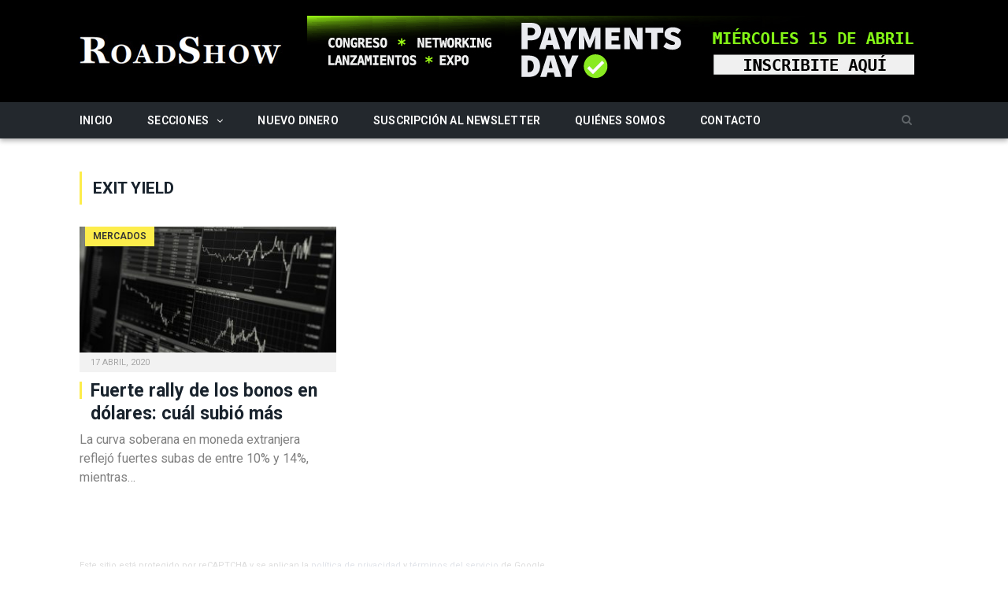

--- FILE ---
content_type: text/html; charset=utf-8
request_url: https://www.google.com/recaptcha/api2/anchor?ar=1&k=6Le_2JgUAAAAACYIH5bRrU4g9otaRyyy3UhYSdJS&co=aHR0cHM6Ly93d3cucm9hZHNob3cuY29tLmFyOjQ0Mw..&hl=en&v=PoyoqOPhxBO7pBk68S4YbpHZ&size=invisible&anchor-ms=20000&execute-ms=30000&cb=7kgxf8gy5j37
body_size: 48612
content:
<!DOCTYPE HTML><html dir="ltr" lang="en"><head><meta http-equiv="Content-Type" content="text/html; charset=UTF-8">
<meta http-equiv="X-UA-Compatible" content="IE=edge">
<title>reCAPTCHA</title>
<style type="text/css">
/* cyrillic-ext */
@font-face {
  font-family: 'Roboto';
  font-style: normal;
  font-weight: 400;
  font-stretch: 100%;
  src: url(//fonts.gstatic.com/s/roboto/v48/KFO7CnqEu92Fr1ME7kSn66aGLdTylUAMa3GUBHMdazTgWw.woff2) format('woff2');
  unicode-range: U+0460-052F, U+1C80-1C8A, U+20B4, U+2DE0-2DFF, U+A640-A69F, U+FE2E-FE2F;
}
/* cyrillic */
@font-face {
  font-family: 'Roboto';
  font-style: normal;
  font-weight: 400;
  font-stretch: 100%;
  src: url(//fonts.gstatic.com/s/roboto/v48/KFO7CnqEu92Fr1ME7kSn66aGLdTylUAMa3iUBHMdazTgWw.woff2) format('woff2');
  unicode-range: U+0301, U+0400-045F, U+0490-0491, U+04B0-04B1, U+2116;
}
/* greek-ext */
@font-face {
  font-family: 'Roboto';
  font-style: normal;
  font-weight: 400;
  font-stretch: 100%;
  src: url(//fonts.gstatic.com/s/roboto/v48/KFO7CnqEu92Fr1ME7kSn66aGLdTylUAMa3CUBHMdazTgWw.woff2) format('woff2');
  unicode-range: U+1F00-1FFF;
}
/* greek */
@font-face {
  font-family: 'Roboto';
  font-style: normal;
  font-weight: 400;
  font-stretch: 100%;
  src: url(//fonts.gstatic.com/s/roboto/v48/KFO7CnqEu92Fr1ME7kSn66aGLdTylUAMa3-UBHMdazTgWw.woff2) format('woff2');
  unicode-range: U+0370-0377, U+037A-037F, U+0384-038A, U+038C, U+038E-03A1, U+03A3-03FF;
}
/* math */
@font-face {
  font-family: 'Roboto';
  font-style: normal;
  font-weight: 400;
  font-stretch: 100%;
  src: url(//fonts.gstatic.com/s/roboto/v48/KFO7CnqEu92Fr1ME7kSn66aGLdTylUAMawCUBHMdazTgWw.woff2) format('woff2');
  unicode-range: U+0302-0303, U+0305, U+0307-0308, U+0310, U+0312, U+0315, U+031A, U+0326-0327, U+032C, U+032F-0330, U+0332-0333, U+0338, U+033A, U+0346, U+034D, U+0391-03A1, U+03A3-03A9, U+03B1-03C9, U+03D1, U+03D5-03D6, U+03F0-03F1, U+03F4-03F5, U+2016-2017, U+2034-2038, U+203C, U+2040, U+2043, U+2047, U+2050, U+2057, U+205F, U+2070-2071, U+2074-208E, U+2090-209C, U+20D0-20DC, U+20E1, U+20E5-20EF, U+2100-2112, U+2114-2115, U+2117-2121, U+2123-214F, U+2190, U+2192, U+2194-21AE, U+21B0-21E5, U+21F1-21F2, U+21F4-2211, U+2213-2214, U+2216-22FF, U+2308-230B, U+2310, U+2319, U+231C-2321, U+2336-237A, U+237C, U+2395, U+239B-23B7, U+23D0, U+23DC-23E1, U+2474-2475, U+25AF, U+25B3, U+25B7, U+25BD, U+25C1, U+25CA, U+25CC, U+25FB, U+266D-266F, U+27C0-27FF, U+2900-2AFF, U+2B0E-2B11, U+2B30-2B4C, U+2BFE, U+3030, U+FF5B, U+FF5D, U+1D400-1D7FF, U+1EE00-1EEFF;
}
/* symbols */
@font-face {
  font-family: 'Roboto';
  font-style: normal;
  font-weight: 400;
  font-stretch: 100%;
  src: url(//fonts.gstatic.com/s/roboto/v48/KFO7CnqEu92Fr1ME7kSn66aGLdTylUAMaxKUBHMdazTgWw.woff2) format('woff2');
  unicode-range: U+0001-000C, U+000E-001F, U+007F-009F, U+20DD-20E0, U+20E2-20E4, U+2150-218F, U+2190, U+2192, U+2194-2199, U+21AF, U+21E6-21F0, U+21F3, U+2218-2219, U+2299, U+22C4-22C6, U+2300-243F, U+2440-244A, U+2460-24FF, U+25A0-27BF, U+2800-28FF, U+2921-2922, U+2981, U+29BF, U+29EB, U+2B00-2BFF, U+4DC0-4DFF, U+FFF9-FFFB, U+10140-1018E, U+10190-1019C, U+101A0, U+101D0-101FD, U+102E0-102FB, U+10E60-10E7E, U+1D2C0-1D2D3, U+1D2E0-1D37F, U+1F000-1F0FF, U+1F100-1F1AD, U+1F1E6-1F1FF, U+1F30D-1F30F, U+1F315, U+1F31C, U+1F31E, U+1F320-1F32C, U+1F336, U+1F378, U+1F37D, U+1F382, U+1F393-1F39F, U+1F3A7-1F3A8, U+1F3AC-1F3AF, U+1F3C2, U+1F3C4-1F3C6, U+1F3CA-1F3CE, U+1F3D4-1F3E0, U+1F3ED, U+1F3F1-1F3F3, U+1F3F5-1F3F7, U+1F408, U+1F415, U+1F41F, U+1F426, U+1F43F, U+1F441-1F442, U+1F444, U+1F446-1F449, U+1F44C-1F44E, U+1F453, U+1F46A, U+1F47D, U+1F4A3, U+1F4B0, U+1F4B3, U+1F4B9, U+1F4BB, U+1F4BF, U+1F4C8-1F4CB, U+1F4D6, U+1F4DA, U+1F4DF, U+1F4E3-1F4E6, U+1F4EA-1F4ED, U+1F4F7, U+1F4F9-1F4FB, U+1F4FD-1F4FE, U+1F503, U+1F507-1F50B, U+1F50D, U+1F512-1F513, U+1F53E-1F54A, U+1F54F-1F5FA, U+1F610, U+1F650-1F67F, U+1F687, U+1F68D, U+1F691, U+1F694, U+1F698, U+1F6AD, U+1F6B2, U+1F6B9-1F6BA, U+1F6BC, U+1F6C6-1F6CF, U+1F6D3-1F6D7, U+1F6E0-1F6EA, U+1F6F0-1F6F3, U+1F6F7-1F6FC, U+1F700-1F7FF, U+1F800-1F80B, U+1F810-1F847, U+1F850-1F859, U+1F860-1F887, U+1F890-1F8AD, U+1F8B0-1F8BB, U+1F8C0-1F8C1, U+1F900-1F90B, U+1F93B, U+1F946, U+1F984, U+1F996, U+1F9E9, U+1FA00-1FA6F, U+1FA70-1FA7C, U+1FA80-1FA89, U+1FA8F-1FAC6, U+1FACE-1FADC, U+1FADF-1FAE9, U+1FAF0-1FAF8, U+1FB00-1FBFF;
}
/* vietnamese */
@font-face {
  font-family: 'Roboto';
  font-style: normal;
  font-weight: 400;
  font-stretch: 100%;
  src: url(//fonts.gstatic.com/s/roboto/v48/KFO7CnqEu92Fr1ME7kSn66aGLdTylUAMa3OUBHMdazTgWw.woff2) format('woff2');
  unicode-range: U+0102-0103, U+0110-0111, U+0128-0129, U+0168-0169, U+01A0-01A1, U+01AF-01B0, U+0300-0301, U+0303-0304, U+0308-0309, U+0323, U+0329, U+1EA0-1EF9, U+20AB;
}
/* latin-ext */
@font-face {
  font-family: 'Roboto';
  font-style: normal;
  font-weight: 400;
  font-stretch: 100%;
  src: url(//fonts.gstatic.com/s/roboto/v48/KFO7CnqEu92Fr1ME7kSn66aGLdTylUAMa3KUBHMdazTgWw.woff2) format('woff2');
  unicode-range: U+0100-02BA, U+02BD-02C5, U+02C7-02CC, U+02CE-02D7, U+02DD-02FF, U+0304, U+0308, U+0329, U+1D00-1DBF, U+1E00-1E9F, U+1EF2-1EFF, U+2020, U+20A0-20AB, U+20AD-20C0, U+2113, U+2C60-2C7F, U+A720-A7FF;
}
/* latin */
@font-face {
  font-family: 'Roboto';
  font-style: normal;
  font-weight: 400;
  font-stretch: 100%;
  src: url(//fonts.gstatic.com/s/roboto/v48/KFO7CnqEu92Fr1ME7kSn66aGLdTylUAMa3yUBHMdazQ.woff2) format('woff2');
  unicode-range: U+0000-00FF, U+0131, U+0152-0153, U+02BB-02BC, U+02C6, U+02DA, U+02DC, U+0304, U+0308, U+0329, U+2000-206F, U+20AC, U+2122, U+2191, U+2193, U+2212, U+2215, U+FEFF, U+FFFD;
}
/* cyrillic-ext */
@font-face {
  font-family: 'Roboto';
  font-style: normal;
  font-weight: 500;
  font-stretch: 100%;
  src: url(//fonts.gstatic.com/s/roboto/v48/KFO7CnqEu92Fr1ME7kSn66aGLdTylUAMa3GUBHMdazTgWw.woff2) format('woff2');
  unicode-range: U+0460-052F, U+1C80-1C8A, U+20B4, U+2DE0-2DFF, U+A640-A69F, U+FE2E-FE2F;
}
/* cyrillic */
@font-face {
  font-family: 'Roboto';
  font-style: normal;
  font-weight: 500;
  font-stretch: 100%;
  src: url(//fonts.gstatic.com/s/roboto/v48/KFO7CnqEu92Fr1ME7kSn66aGLdTylUAMa3iUBHMdazTgWw.woff2) format('woff2');
  unicode-range: U+0301, U+0400-045F, U+0490-0491, U+04B0-04B1, U+2116;
}
/* greek-ext */
@font-face {
  font-family: 'Roboto';
  font-style: normal;
  font-weight: 500;
  font-stretch: 100%;
  src: url(//fonts.gstatic.com/s/roboto/v48/KFO7CnqEu92Fr1ME7kSn66aGLdTylUAMa3CUBHMdazTgWw.woff2) format('woff2');
  unicode-range: U+1F00-1FFF;
}
/* greek */
@font-face {
  font-family: 'Roboto';
  font-style: normal;
  font-weight: 500;
  font-stretch: 100%;
  src: url(//fonts.gstatic.com/s/roboto/v48/KFO7CnqEu92Fr1ME7kSn66aGLdTylUAMa3-UBHMdazTgWw.woff2) format('woff2');
  unicode-range: U+0370-0377, U+037A-037F, U+0384-038A, U+038C, U+038E-03A1, U+03A3-03FF;
}
/* math */
@font-face {
  font-family: 'Roboto';
  font-style: normal;
  font-weight: 500;
  font-stretch: 100%;
  src: url(//fonts.gstatic.com/s/roboto/v48/KFO7CnqEu92Fr1ME7kSn66aGLdTylUAMawCUBHMdazTgWw.woff2) format('woff2');
  unicode-range: U+0302-0303, U+0305, U+0307-0308, U+0310, U+0312, U+0315, U+031A, U+0326-0327, U+032C, U+032F-0330, U+0332-0333, U+0338, U+033A, U+0346, U+034D, U+0391-03A1, U+03A3-03A9, U+03B1-03C9, U+03D1, U+03D5-03D6, U+03F0-03F1, U+03F4-03F5, U+2016-2017, U+2034-2038, U+203C, U+2040, U+2043, U+2047, U+2050, U+2057, U+205F, U+2070-2071, U+2074-208E, U+2090-209C, U+20D0-20DC, U+20E1, U+20E5-20EF, U+2100-2112, U+2114-2115, U+2117-2121, U+2123-214F, U+2190, U+2192, U+2194-21AE, U+21B0-21E5, U+21F1-21F2, U+21F4-2211, U+2213-2214, U+2216-22FF, U+2308-230B, U+2310, U+2319, U+231C-2321, U+2336-237A, U+237C, U+2395, U+239B-23B7, U+23D0, U+23DC-23E1, U+2474-2475, U+25AF, U+25B3, U+25B7, U+25BD, U+25C1, U+25CA, U+25CC, U+25FB, U+266D-266F, U+27C0-27FF, U+2900-2AFF, U+2B0E-2B11, U+2B30-2B4C, U+2BFE, U+3030, U+FF5B, U+FF5D, U+1D400-1D7FF, U+1EE00-1EEFF;
}
/* symbols */
@font-face {
  font-family: 'Roboto';
  font-style: normal;
  font-weight: 500;
  font-stretch: 100%;
  src: url(//fonts.gstatic.com/s/roboto/v48/KFO7CnqEu92Fr1ME7kSn66aGLdTylUAMaxKUBHMdazTgWw.woff2) format('woff2');
  unicode-range: U+0001-000C, U+000E-001F, U+007F-009F, U+20DD-20E0, U+20E2-20E4, U+2150-218F, U+2190, U+2192, U+2194-2199, U+21AF, U+21E6-21F0, U+21F3, U+2218-2219, U+2299, U+22C4-22C6, U+2300-243F, U+2440-244A, U+2460-24FF, U+25A0-27BF, U+2800-28FF, U+2921-2922, U+2981, U+29BF, U+29EB, U+2B00-2BFF, U+4DC0-4DFF, U+FFF9-FFFB, U+10140-1018E, U+10190-1019C, U+101A0, U+101D0-101FD, U+102E0-102FB, U+10E60-10E7E, U+1D2C0-1D2D3, U+1D2E0-1D37F, U+1F000-1F0FF, U+1F100-1F1AD, U+1F1E6-1F1FF, U+1F30D-1F30F, U+1F315, U+1F31C, U+1F31E, U+1F320-1F32C, U+1F336, U+1F378, U+1F37D, U+1F382, U+1F393-1F39F, U+1F3A7-1F3A8, U+1F3AC-1F3AF, U+1F3C2, U+1F3C4-1F3C6, U+1F3CA-1F3CE, U+1F3D4-1F3E0, U+1F3ED, U+1F3F1-1F3F3, U+1F3F5-1F3F7, U+1F408, U+1F415, U+1F41F, U+1F426, U+1F43F, U+1F441-1F442, U+1F444, U+1F446-1F449, U+1F44C-1F44E, U+1F453, U+1F46A, U+1F47D, U+1F4A3, U+1F4B0, U+1F4B3, U+1F4B9, U+1F4BB, U+1F4BF, U+1F4C8-1F4CB, U+1F4D6, U+1F4DA, U+1F4DF, U+1F4E3-1F4E6, U+1F4EA-1F4ED, U+1F4F7, U+1F4F9-1F4FB, U+1F4FD-1F4FE, U+1F503, U+1F507-1F50B, U+1F50D, U+1F512-1F513, U+1F53E-1F54A, U+1F54F-1F5FA, U+1F610, U+1F650-1F67F, U+1F687, U+1F68D, U+1F691, U+1F694, U+1F698, U+1F6AD, U+1F6B2, U+1F6B9-1F6BA, U+1F6BC, U+1F6C6-1F6CF, U+1F6D3-1F6D7, U+1F6E0-1F6EA, U+1F6F0-1F6F3, U+1F6F7-1F6FC, U+1F700-1F7FF, U+1F800-1F80B, U+1F810-1F847, U+1F850-1F859, U+1F860-1F887, U+1F890-1F8AD, U+1F8B0-1F8BB, U+1F8C0-1F8C1, U+1F900-1F90B, U+1F93B, U+1F946, U+1F984, U+1F996, U+1F9E9, U+1FA00-1FA6F, U+1FA70-1FA7C, U+1FA80-1FA89, U+1FA8F-1FAC6, U+1FACE-1FADC, U+1FADF-1FAE9, U+1FAF0-1FAF8, U+1FB00-1FBFF;
}
/* vietnamese */
@font-face {
  font-family: 'Roboto';
  font-style: normal;
  font-weight: 500;
  font-stretch: 100%;
  src: url(//fonts.gstatic.com/s/roboto/v48/KFO7CnqEu92Fr1ME7kSn66aGLdTylUAMa3OUBHMdazTgWw.woff2) format('woff2');
  unicode-range: U+0102-0103, U+0110-0111, U+0128-0129, U+0168-0169, U+01A0-01A1, U+01AF-01B0, U+0300-0301, U+0303-0304, U+0308-0309, U+0323, U+0329, U+1EA0-1EF9, U+20AB;
}
/* latin-ext */
@font-face {
  font-family: 'Roboto';
  font-style: normal;
  font-weight: 500;
  font-stretch: 100%;
  src: url(//fonts.gstatic.com/s/roboto/v48/KFO7CnqEu92Fr1ME7kSn66aGLdTylUAMa3KUBHMdazTgWw.woff2) format('woff2');
  unicode-range: U+0100-02BA, U+02BD-02C5, U+02C7-02CC, U+02CE-02D7, U+02DD-02FF, U+0304, U+0308, U+0329, U+1D00-1DBF, U+1E00-1E9F, U+1EF2-1EFF, U+2020, U+20A0-20AB, U+20AD-20C0, U+2113, U+2C60-2C7F, U+A720-A7FF;
}
/* latin */
@font-face {
  font-family: 'Roboto';
  font-style: normal;
  font-weight: 500;
  font-stretch: 100%;
  src: url(//fonts.gstatic.com/s/roboto/v48/KFO7CnqEu92Fr1ME7kSn66aGLdTylUAMa3yUBHMdazQ.woff2) format('woff2');
  unicode-range: U+0000-00FF, U+0131, U+0152-0153, U+02BB-02BC, U+02C6, U+02DA, U+02DC, U+0304, U+0308, U+0329, U+2000-206F, U+20AC, U+2122, U+2191, U+2193, U+2212, U+2215, U+FEFF, U+FFFD;
}
/* cyrillic-ext */
@font-face {
  font-family: 'Roboto';
  font-style: normal;
  font-weight: 900;
  font-stretch: 100%;
  src: url(//fonts.gstatic.com/s/roboto/v48/KFO7CnqEu92Fr1ME7kSn66aGLdTylUAMa3GUBHMdazTgWw.woff2) format('woff2');
  unicode-range: U+0460-052F, U+1C80-1C8A, U+20B4, U+2DE0-2DFF, U+A640-A69F, U+FE2E-FE2F;
}
/* cyrillic */
@font-face {
  font-family: 'Roboto';
  font-style: normal;
  font-weight: 900;
  font-stretch: 100%;
  src: url(//fonts.gstatic.com/s/roboto/v48/KFO7CnqEu92Fr1ME7kSn66aGLdTylUAMa3iUBHMdazTgWw.woff2) format('woff2');
  unicode-range: U+0301, U+0400-045F, U+0490-0491, U+04B0-04B1, U+2116;
}
/* greek-ext */
@font-face {
  font-family: 'Roboto';
  font-style: normal;
  font-weight: 900;
  font-stretch: 100%;
  src: url(//fonts.gstatic.com/s/roboto/v48/KFO7CnqEu92Fr1ME7kSn66aGLdTylUAMa3CUBHMdazTgWw.woff2) format('woff2');
  unicode-range: U+1F00-1FFF;
}
/* greek */
@font-face {
  font-family: 'Roboto';
  font-style: normal;
  font-weight: 900;
  font-stretch: 100%;
  src: url(//fonts.gstatic.com/s/roboto/v48/KFO7CnqEu92Fr1ME7kSn66aGLdTylUAMa3-UBHMdazTgWw.woff2) format('woff2');
  unicode-range: U+0370-0377, U+037A-037F, U+0384-038A, U+038C, U+038E-03A1, U+03A3-03FF;
}
/* math */
@font-face {
  font-family: 'Roboto';
  font-style: normal;
  font-weight: 900;
  font-stretch: 100%;
  src: url(//fonts.gstatic.com/s/roboto/v48/KFO7CnqEu92Fr1ME7kSn66aGLdTylUAMawCUBHMdazTgWw.woff2) format('woff2');
  unicode-range: U+0302-0303, U+0305, U+0307-0308, U+0310, U+0312, U+0315, U+031A, U+0326-0327, U+032C, U+032F-0330, U+0332-0333, U+0338, U+033A, U+0346, U+034D, U+0391-03A1, U+03A3-03A9, U+03B1-03C9, U+03D1, U+03D5-03D6, U+03F0-03F1, U+03F4-03F5, U+2016-2017, U+2034-2038, U+203C, U+2040, U+2043, U+2047, U+2050, U+2057, U+205F, U+2070-2071, U+2074-208E, U+2090-209C, U+20D0-20DC, U+20E1, U+20E5-20EF, U+2100-2112, U+2114-2115, U+2117-2121, U+2123-214F, U+2190, U+2192, U+2194-21AE, U+21B0-21E5, U+21F1-21F2, U+21F4-2211, U+2213-2214, U+2216-22FF, U+2308-230B, U+2310, U+2319, U+231C-2321, U+2336-237A, U+237C, U+2395, U+239B-23B7, U+23D0, U+23DC-23E1, U+2474-2475, U+25AF, U+25B3, U+25B7, U+25BD, U+25C1, U+25CA, U+25CC, U+25FB, U+266D-266F, U+27C0-27FF, U+2900-2AFF, U+2B0E-2B11, U+2B30-2B4C, U+2BFE, U+3030, U+FF5B, U+FF5D, U+1D400-1D7FF, U+1EE00-1EEFF;
}
/* symbols */
@font-face {
  font-family: 'Roboto';
  font-style: normal;
  font-weight: 900;
  font-stretch: 100%;
  src: url(//fonts.gstatic.com/s/roboto/v48/KFO7CnqEu92Fr1ME7kSn66aGLdTylUAMaxKUBHMdazTgWw.woff2) format('woff2');
  unicode-range: U+0001-000C, U+000E-001F, U+007F-009F, U+20DD-20E0, U+20E2-20E4, U+2150-218F, U+2190, U+2192, U+2194-2199, U+21AF, U+21E6-21F0, U+21F3, U+2218-2219, U+2299, U+22C4-22C6, U+2300-243F, U+2440-244A, U+2460-24FF, U+25A0-27BF, U+2800-28FF, U+2921-2922, U+2981, U+29BF, U+29EB, U+2B00-2BFF, U+4DC0-4DFF, U+FFF9-FFFB, U+10140-1018E, U+10190-1019C, U+101A0, U+101D0-101FD, U+102E0-102FB, U+10E60-10E7E, U+1D2C0-1D2D3, U+1D2E0-1D37F, U+1F000-1F0FF, U+1F100-1F1AD, U+1F1E6-1F1FF, U+1F30D-1F30F, U+1F315, U+1F31C, U+1F31E, U+1F320-1F32C, U+1F336, U+1F378, U+1F37D, U+1F382, U+1F393-1F39F, U+1F3A7-1F3A8, U+1F3AC-1F3AF, U+1F3C2, U+1F3C4-1F3C6, U+1F3CA-1F3CE, U+1F3D4-1F3E0, U+1F3ED, U+1F3F1-1F3F3, U+1F3F5-1F3F7, U+1F408, U+1F415, U+1F41F, U+1F426, U+1F43F, U+1F441-1F442, U+1F444, U+1F446-1F449, U+1F44C-1F44E, U+1F453, U+1F46A, U+1F47D, U+1F4A3, U+1F4B0, U+1F4B3, U+1F4B9, U+1F4BB, U+1F4BF, U+1F4C8-1F4CB, U+1F4D6, U+1F4DA, U+1F4DF, U+1F4E3-1F4E6, U+1F4EA-1F4ED, U+1F4F7, U+1F4F9-1F4FB, U+1F4FD-1F4FE, U+1F503, U+1F507-1F50B, U+1F50D, U+1F512-1F513, U+1F53E-1F54A, U+1F54F-1F5FA, U+1F610, U+1F650-1F67F, U+1F687, U+1F68D, U+1F691, U+1F694, U+1F698, U+1F6AD, U+1F6B2, U+1F6B9-1F6BA, U+1F6BC, U+1F6C6-1F6CF, U+1F6D3-1F6D7, U+1F6E0-1F6EA, U+1F6F0-1F6F3, U+1F6F7-1F6FC, U+1F700-1F7FF, U+1F800-1F80B, U+1F810-1F847, U+1F850-1F859, U+1F860-1F887, U+1F890-1F8AD, U+1F8B0-1F8BB, U+1F8C0-1F8C1, U+1F900-1F90B, U+1F93B, U+1F946, U+1F984, U+1F996, U+1F9E9, U+1FA00-1FA6F, U+1FA70-1FA7C, U+1FA80-1FA89, U+1FA8F-1FAC6, U+1FACE-1FADC, U+1FADF-1FAE9, U+1FAF0-1FAF8, U+1FB00-1FBFF;
}
/* vietnamese */
@font-face {
  font-family: 'Roboto';
  font-style: normal;
  font-weight: 900;
  font-stretch: 100%;
  src: url(//fonts.gstatic.com/s/roboto/v48/KFO7CnqEu92Fr1ME7kSn66aGLdTylUAMa3OUBHMdazTgWw.woff2) format('woff2');
  unicode-range: U+0102-0103, U+0110-0111, U+0128-0129, U+0168-0169, U+01A0-01A1, U+01AF-01B0, U+0300-0301, U+0303-0304, U+0308-0309, U+0323, U+0329, U+1EA0-1EF9, U+20AB;
}
/* latin-ext */
@font-face {
  font-family: 'Roboto';
  font-style: normal;
  font-weight: 900;
  font-stretch: 100%;
  src: url(//fonts.gstatic.com/s/roboto/v48/KFO7CnqEu92Fr1ME7kSn66aGLdTylUAMa3KUBHMdazTgWw.woff2) format('woff2');
  unicode-range: U+0100-02BA, U+02BD-02C5, U+02C7-02CC, U+02CE-02D7, U+02DD-02FF, U+0304, U+0308, U+0329, U+1D00-1DBF, U+1E00-1E9F, U+1EF2-1EFF, U+2020, U+20A0-20AB, U+20AD-20C0, U+2113, U+2C60-2C7F, U+A720-A7FF;
}
/* latin */
@font-face {
  font-family: 'Roboto';
  font-style: normal;
  font-weight: 900;
  font-stretch: 100%;
  src: url(//fonts.gstatic.com/s/roboto/v48/KFO7CnqEu92Fr1ME7kSn66aGLdTylUAMa3yUBHMdazQ.woff2) format('woff2');
  unicode-range: U+0000-00FF, U+0131, U+0152-0153, U+02BB-02BC, U+02C6, U+02DA, U+02DC, U+0304, U+0308, U+0329, U+2000-206F, U+20AC, U+2122, U+2191, U+2193, U+2212, U+2215, U+FEFF, U+FFFD;
}

</style>
<link rel="stylesheet" type="text/css" href="https://www.gstatic.com/recaptcha/releases/PoyoqOPhxBO7pBk68S4YbpHZ/styles__ltr.css">
<script nonce="Kl144Y0GpUWyMeaRnhuNGA" type="text/javascript">window['__recaptcha_api'] = 'https://www.google.com/recaptcha/api2/';</script>
<script type="text/javascript" src="https://www.gstatic.com/recaptcha/releases/PoyoqOPhxBO7pBk68S4YbpHZ/recaptcha__en.js" nonce="Kl144Y0GpUWyMeaRnhuNGA">
      
    </script></head>
<body><div id="rc-anchor-alert" class="rc-anchor-alert"></div>
<input type="hidden" id="recaptcha-token" value="[base64]">
<script type="text/javascript" nonce="Kl144Y0GpUWyMeaRnhuNGA">
      recaptcha.anchor.Main.init("[\x22ainput\x22,[\x22bgdata\x22,\x22\x22,\[base64]/[base64]/[base64]/KE4oMTI0LHYsdi5HKSxMWihsLHYpKTpOKDEyNCx2LGwpLFYpLHYpLFQpKSxGKDE3MSx2KX0scjc9ZnVuY3Rpb24obCl7cmV0dXJuIGx9LEM9ZnVuY3Rpb24obCxWLHYpe04odixsLFYpLFZbYWtdPTI3OTZ9LG49ZnVuY3Rpb24obCxWKXtWLlg9KChWLlg/[base64]/[base64]/[base64]/[base64]/[base64]/[base64]/[base64]/[base64]/[base64]/[base64]/[base64]\\u003d\x22,\[base64]\\u003d\x22,\x22woXDm8Kjw6wLN2ldakPCkMKCw6cmZ8O2FHnDtsKrU3jCscO5w7BMVsKJLcKsY8KOAMKrwrRPwqnCgB4LwoBRw6vDkTN+wrzCvlcnwrrDokVqFsOfwpRAw6HDnlvCpl8fwonCo8O/w77CosK4w6RUKklmUmDCrAhZcsKrfXLDvMKnfydQZcObwqkjDzkwUcOYw57DvyDDvMO1RsOsXMOBMcKYw4xuaS8kSyoKXh5nwprDh1sjNBlMw6xNw4YFw47Dni1DQAleN2vCp8KBw5xWWAIAPMOswoTDvjLDl8OuFGLDgD1GHQZrwrzCrjUMwpU3V0nCuMO3wr/Chg7Cjg3DnTENw4rDmMKHw5QMw4p6bULCmcK7w73DrMO+WcOIIMOxwp5Bw7I2bQrDgMKXwo3ChhQEYXjCu8OMTcKkw7BVwr/CqUJ9DMOaAsKdfEPCsHYcHEXDtE3Dr8OFwosDZMK4WsK9w49ECcKcL8Ouw6HCrXfCqsOZw7QlaMORVTk6DsO1w6nCgsOxw4rCk25sw7prwp/CgXgOCSJhw4fCoDLDhl8cUCQKES1jw7bDsAhjAS9uaMKow6sIw7zChcOlU8O+wrF7KsKtHsKEWEd+w4/[base64]/[base64]/R8KjwoTCr8KfwqrCnsOTdULCmMO/QSrDiBdkSVAzwrdrwoIQw7jChcKEw7HCnMKqwo1FXwTDhXE/wr7Cg8KVTxVQwpZFw7dVw5PClcKLw4XDrMO2SWhhwoodwo5uQgrCgcKPw6YxwpZgwqg4MBvDscKrGB8QPgfCnsKhPsONwoLDoMKCeMKTw40nMMKnw71NwobCh8KOekhtwocJw7xWwrEkw5XDqMKCD8Kzw5RUSyXCklYvw5Y9SBshwp0Ow4bDosOjwp7DnMOAw5Q/wqhrJEHDisKnwqHDjU/[base64]/Cv3NWwpE2w6hmKMKbeREdScOraXrDgAQmwpUjwo/Cu8OEf8K/ZcOiwrUrwqzCtsKwYMKpYcO0bcK9EmY+wpnCh8KodgXDu2PDk8KEVXACcSg4Ag/[base64]/YhPDk8KTPi7DlMOYXMO4w5TCjxTDvMKlUDoDP8OKahc1ccOqHDvDsAEvDsKXw7jCncKOH1LDgU7DuMO0wqDCjcKFbsKEw7DCiDnCnsKew6VLwr8kPx/DqAk3woVrwpsRKGhgwprCusKPL8Oof3jDulUDwqvDo8Olw5zDin5qw4LDv8K4dMKLXBp5ajHDnFUnS8KVwo7DrmMjMGteVS/ChGLDjjI3wqgCDVPClCjDhUd/AsOOw5TCs0jDkMOvb3pkw6VPQE1vw47DrsONwr4IwowBw5Bhwq7DnwQ7TnzCtEwvacKbMcKtwp/DixnCpRjCjggEAcKJwo15LD3CvMOnwrDCrADCrMO9w7/[base64]/DjHbCp8ODw4fDjMKIwqRrXmoTwpXCpwfCj8KjcV5UwonCtMK7wqwfHFcOw7vCnF7DncKewokpX8K1R8OewojDrnTDq8ODwqx2wqwVDMObw60UF8K3w5jCgMK6wpfDqBrDm8KYwp9Nwq1VwqNeesODwo93wpnClDpaLkDDssO8w549eRk/w6LDvDjDgsK6wp0Iw67DtBPDtCN6R2HDgVnDokg3LmbDsA/Cl8ObwqjCp8KPw78sacO5RcODw6jDkTrCswTCgw3DrDLDiFLDrMO7w51Zwqxiwrd4Sh7DkcOxwoXCvMK3w4bDpH3Dm8KbwqNMJnU3wpgmw6ckSRvCisOHw4Qow6VaNw3Dp8KLTsKnZH5/wqtLG2bCssKgw5jDgMOvRnvCnzzCusOcJcKfLMKBw6fDncKKRxgRwprCgMOPU8KtBCvCvF/[base64]/[base64]/wr3CssKrfHrDq39nbQ/CjU7CkDJlXwImwpMswrjDisOpw68JfsKWa0FYGsKRDcK/VcKgw5h5wplLZ8O8Dlp3wqrClMOHwq/DrzVaa3jCmwMnJ8KGd0nCmnPDt0bCisKZV8Osw5/Ci8O5Z8OBTBnDlcOywrEmw50KRMKmwpzCojjDqsKCQA0Owr5bw6LCuSTDnB7CoT8fwrVmAzHCmsK+worDpsKOEsOXwprCnnnDkCwoPibCsAp3WGJNwrfCp8O2EsKiw6g6w7/[base64]/DpsOjw6h8w4/Dm8OCw4nDj8OzUi7DtcKcBMOcd8KtLXPChyPDn8OEw7/Co8Oxw6NMworDp8KZw4XDpMO4elpqDMKdwq1hw6fCpFBeVmnCrk0kbMOOw4vDq8Kcw7hpXcOaFsOWasKUw4jCmR1AA8O3w6fDn33DlcOtQAYgw77Dthh+QMOnXkPDrMKlw6cjw5FAwrnDi0J9wqrDhMK0w5/Dnm0xwrPDsMO3Fn9Bwq3CpMOQcsKCwo4TX2V8w5xxwpXDvU4sw5PCqiwGehLCsQPCtDzDjcKpFsOtwr8cKTvClz/CqwTCmj3DqkQewohrwqQPw7XCniDCkBvCpMO9R17ClHTDj8KaCsKuHQ94O2HDuXccw4/CnMKZw6TDgMOGwpfCtjLCoGHClkDCkTjDlcKXUcKdwpozwo1pb2dJwoXCoFppwroCBVJiw6NjK8OVEU7Ch39Twr8EOMK8JcKOwoMEw4fDh8Oae8O4AcOFHHUaw7DDk8KNa3BqcMOPwqcVwo/DgS7CtmbDs8Kqw5MYcj1QVCsQw5Vew6YowrVQw6Bzbjw2GDHCngIGwod/wqdNw7jDkcOzw6rDoybCh8KHDzDDqBXDhMKNwqhNwqU2YRDCqMK1RwJWaWhuAjLDq0tyw4/DocOkOcO8fcK7WCgDw64JwqvDrcO+wplWEsOPwr8YVcO+w44Xw6cleQFkw7vCpsOXwpjCmcKOfsOVw5czwoXDjsOowqsww5lHw7XDs0ADNEfDr8KUR8KHw5pDTsOKX8K1fTjDssOqKm8vwq/[base64]/CkQXCnXdEK1bChD0tGFEBY8OXw6PChSzCiMKbZDpbw7lvwqDDpFAIMsKQIzvDui1Fw7rCsE06TsOJw5/[base64]/[base64]/QCU8wr0Lwrtawq7DoQFuZcKRVHY3e3PCm8KNwq3DtkkTwpoGBRspXzI8w4N4Pm8gw7JUw70IWwxZwp3DsMKJw5jCocKpwqtFGMOowqXCsMK/[base64]/w6IxYsKVCMOiw7F/w53CgXHCp8Ktw6DCgEHCs1x3NSvDksKTw5Euw4/DuV/[base64]/DjcK2T0LCjcKaUcKfHRXDvivCusO7w6TCo8K/[base64]/DkMOBfMKPDnDDi8K3dcOQQcO5w73DhsKXaRs5ccKqw6/Cn0LDiGUqwpRoacKBwo3CssOoOAwDf8Odw43DmEg/XsKFw4/CoVDDlsOlw49CfHdrwpPDiW3CkMOSw7QCwpLDvMKswo/Dr0VcZ0nCncKUMMKDwpnCrsK6wqI2w4nCi8KvMHLDlcKNUzbCosK+dgLChAXCjsO4finCvyPDsMKRw41iDMOmQcKcDcKnAxTCo8OiScO8EcKxScKmwrXDtsKtQCZiw4TCicOhMEnCtcOkBcKPC8OOwpthwq5Kd8K0w63DpcKwR8OqOw/Cs1zDvMODwrcPwp1+w5N2w43ClHzDrXXCrxLChB7DiMObfsOtwofCh8K1wrrDksOOw5jDq2Acd8O4Z3nDnDoXw6HDr2hLw58/[base64]/CrsOKPsOpQMK5wqTDlMOwwqfDi8OrCyoMw6ZlwpA/EsONI8OMUcOGw4poMcKzJ2/CjVfDpsKOwpomcnbCrBDDu8K4U8KZTMOqHsK7w4cGBMOwSixqHjLDk2rDhsOcw6JfCBzDrjlpSgZ7V1U1OMOlwpzCncOcfMOIe0IKO2fDtMKwY8OLU8OfwqI5AcKvwqFzX8O9wpEuNlgqOlhZbCYdFcO0I2bCoUfCpAsJw6QFwp/CkMOqBU0ow4N1ZcKowobCnsKWw6nCisKFw7bDi8KrG8O9wr0Twp7CqEvCmcKabcOLR8OAXhrDkXZOw6QKWcO/wqHDuGd2wok5QMK2KBjDmcKywp1FwpXCpTMPw7jCvgBmw77DgGEDwo8DwrpoYlXDkcO7JMOWwpMMwr3Ck8O/w6PDnXDCnsKFM8KBwrPDk8KcVcKlwpjCrW3Cm8ORAADDs00lesO7wqvDvcKgI01Gw6tAwrUOHWAtZMOuwpvDrMKtwpnCnmzCjcO3w7pNNjbChcKrRsK/wp/CqAhOwrnChcOSwp0xQMOHwotWaMOFNXrCocOcZ1nDmmDCu3HDiRjDtMKcw5MFwpfCtHd+SmFYw5bDohHCliprZmE4M8KRWcK4bSnDmMO7YTQldS/Cj0nDnsKuw7QLwp/Dq8Kiwp0pw5Abw4XClwrDnsKSbWnDnXrCqDkAw43Do8KQw6M8SMKZw5PDg30nw7nCtMKiwp8NwpnCiDpqPsOvXCXDscKtA8OOw5QUw68fJyjDjcKqJgHCrV0Mwow0V8O1woXDiyTDicKDwpFMw5vDnxc3w5sBw5vDug3DqkLDosKzw4/Doy/DtsKHwrbCrsOJwpxEwrLDswlsDFRywpgRScKBTsKlPsOnw6J4XAHCg2DDlDvDu8KINmvDtcK/wrrChzoEw4XCn8OoBRHCkXlJWMKrZgfDh3U0HUh7IcOvPW86Xg/Dq1HDsA3DncKew77DqsO8RMKdBCrDh8Owf256NMKhw7pPFiPDm3JvDMKcw53DlcO5Q8O6w53CqlrDmsK3w5USwpXCujPDq8OPw6J6wpk3wo/Di8KfFcKtw7BdwqrCj1jDkDc7w6/[base64]/DgMKAbSohayfDgcObBj1TYcOFw5RxHMO8w5jChjzDv2tQwqZnLWs9w60ZSFXDl1TCgijDrsO3w6LCuRcXPgPDsEc0w4zDgMKfYmJ3CU/DpAxTdcKqwqfCuErCrBrCiMO9wrPDoDLClU3Cg8KywoHDoMKXSMOzwr4oJGoZVnTChkbDpjZ6w4PCoMOuAwd8MMOIwo7CkG/CmQJPwrTDjkNzLcKdLnHCrRHCkMKQAcOYJXPDrcK/dMK7GcKIw4PDpAwcKyHDqUgZwqF9wofDgsOObsKnCMKOE8Oewq/DjsOhwoclw54tw67CuXbCnwZKYWN4wpkiw6PDi04kakoYbg1cwqwNW3J5JsO5wqPDnijCnB9WJ8Oyw79Sw6Emwp/[base64]/w7HDkMKeA8O1w77DtsKZRcKOwrZyw513cBUobsORAsKpwqoowocAwrU9anNoez/[base64]/[base64]/OH5twp3DlTjClhxKcgczw4zCgBpfw5bCuUxqw7XDtRzDscKDAcK/Wn8Jwr7CpsK4wrvCisOFw6jDpsOKwrjDkcKAwpbDqkDDj3Ekw5N1wojDrELDoMKWG384VAglw7wUO3d5wpUbC8ODA0lGfhfChcKkw4DDsMKGwqVxw65RwoNmeBjDi3jDr8KEUyZ4w55QXsOlesKpwoQCRMO9wqIVw5daIUkhw688wow3e8OZDWzCsy/[base64]/Dtj3Cqmc2AGbDuMOdwovDiMOvwqvDtcKnBxgKw6IXPMOYNWfDgMK+w4FIwp/CvsOmF8OtwpDCqXgXwoLCqcOqw4VoFxR3wqjDpMKnQSpIbk7DkMOnwr7Dg0t/[base64]/exfCrsKDS8OVwqRnDcKSw6/DvC8Aw7MNw55ITMKKYAjDgMKfRMKTwrfDtMKTwoMmZzzCh0PDmmgtwpAOwqHCu8KMQB7DpsK2ARbDh8O3dMO7UgXCvlpHw696w63CqmUvSsOlPF10wpAFQcKqwqjDoX3CuHnDtBvCpMOCwqHDjcKFQsOYckAiw7NhYkF9dsKgQk3CisKbE8KJw6U3IgrDohceR1/Dv8KNw54hUMKYZi9Nw7YXwpkXwp42w7zClW/[base64]/CmzHDnG7Dkm7CisOiYMKmVzhOwqrCmVrCqgw2em/ChS7ChcOjwrvDscO/ZGN+wqTDrcKyZW/CkcKgwqpvw5oRWcKFc8KPI8KswoQNcsOcw5Mrw73DjksOBBx2UsO4wp4VbcOxYyV/[base64]/[base64]/Dj8OoZ8Oew6hdw6EtwqXDjWHDr8O1B8OWEnp4wqpdw6ciTGxYwrAiw5rDgwlpw6N2J8Odw4HDksO6wo83dMOhVgh5wo8tQsOXw4zDliLDvWI4EAxGwqA8w6/DpMKkwpPDs8K4w5LDqsKgPsOAwofDuFE+PcKNQcKlwr9tw4jDrMKVIkfDs8OPOQvCt8OHUcOvCABmw6LCiF/[base64]/wrrDmsODw7lbw6Fxdi1FC8OjNC3DryjCqMOnVcOqG8KMw5fCnsOIN8O2w55sH8OpM2zClD05w6IoW8O6fsKBcFU7w5sOJMKETXTDgsKlMRbDk8KLVMOic0LCg0VsNArCnRbChGZDM8OEfTpgw6fCjxvCusOmwqAfw7RVwo/DncO2w6Z3RlPDjMOhwoDDjGvDrMKNc8KSw7fDknTCmUjDjcO1w6jDvSV/[base64]/wrgRwr5Ow4jCtFA8wrVdwo3DhAHCqsOiIl7ClV4tw7DCmMKCw69rw40mw5p4K8O5wpNJw7XClDzDt3RkZwN7wrvDicKGPcOzfMO9Y8O+w5jCq1zCgnDCuMKpXGkkAk/[base64]/woRUwqbDjHENwr7Ctz3DlFDCpMKfaCDDlX7CkjgfbAvCgcOzem53wqLDj3LDr0jCpnV0woTDncOKwp/Cgxdhw7dwS8OAM8Kww5nCmsOkQMK9VsOJwpbDisKSK8O7f8ONC8O2wrXCjcKVw58VwqDDuSEew69gwqcSwr4kwpbCnzvDpBnCksOvwpbChXwVwr/[base64]/[base64]/[base64]/[base64]/KMO7w7t5wpjDkjzDoXpgwojCmsOVXcO5PyPCkzZMw5h0worDrsK3S2zCoXNZCsO/[base64]/Cm3V/bcKXw5vCqMO6GcOewrZuwoHDjMOPe8KEwr/CiCLCgsOdGVNfTylew4DCjTXClcK2wphYw77ClcKrwrXDp8Kew7MHHDgwwrIAwpBzJjwbWMKBLUrDgUl7SMORwoQGw7FZwqfCtxnDtMKSYlzDp8KhwpVKw4c0IsOYwqfCg3hTT8K8wrRHYFfCuw9Qw6/DgjvDqMKvV8KJFsKqIsOGw44Swr/Cp8KqBMOfwpDCrsOnCngRwr4Hwq3DocOxd8O0woJBwrbChsK9woEhc2fCvsKyY8OaEsO4Rll9w4Ioc1kaw6nDkcO6woo6ZMKEXsKJIsKrwqTCpH/[base64]/[base64]/DqVsAfcOTS082cwU/w5whM1ZbBsK/w4BTJEBoSkXDucKYw7XCocKEw79nRToLwqLCt33CsjXDhMO9wqIcCsOZHm1Rw61lPcOJwqh/AcOsw7E/wr3Dhw3CpsOLNsOTUcKBGsKTf8KGZ8ORwrIpPR/[base64]/Dp8Kow6Vsw4DDr8KwA1fCvXHDqmJXJMKgw58BwpPCoHsOQEoxFVR/wqEGCx5iPcO7YGcfIn/ChsKdC8KKwpLDvMONw4vDti0UM8KFwpjDpE5MLcOZw7VkO0zCnz4nbGkOw5fDr8Olw5fDhGDDqgp9DcOFbUojw5/DtgE4w7HDsiTCiVlWwrzCljwrMTLDn1pIwrzCl3zCu8Kkw5s5fsOJw5N3IX7Cug/Dux8EK8K2w59tRsONQksOEA4lFyzDkjF0NsOsTsO/wqMjdXAww6thworCp0IHEMOoU8K6IxTDozUQQcORw43DhsK9GcO9w69Sw47DgCISNHU1ScOUOn/CosOqw44dCMO+wroSN3k6w67DrMOPwr7DrcKkPcKvw6YPfcKCwoTDoEfCuMKxJcKdw4E2w5rDgCI7QzPCp8K/HGpDEcOUAhFANAnDoEPDicOSw4TDjSgYIRUbHAjCtMONYsKAZQQ1wr4oCMO+w6pzJMOPRMOewr5sR2FjwpXCg8OKTAjCq8K9w7FzwpfCpMKxw6HDlX7DlMOXwrxqEsK0aVzCk8OAwpjDllh1X8O6w7glw4TDkR8Mwo/[base64]/[base64]/DqCjDqMOvHHXDuMOwLWoXDMKkchZdTcOpHiPDuMOpw4kSwo7CvsK1wrsSwp8swpfDl2jDjGXCsMOeMMK0KQ7CicKREnjCt8KrG8OQw6kkw6RBd3Y+w6cjICTCnsK9w4/DgFZHwrRQUcKSPMKPGsKfwogMA1Jyw47DrMK/B8KYw5nCjsOfbW9YfcKDw7nDvMOIw7fCuMKgTGTCmcOxwqzCpUnDmHTDi1QTaD/DqsOAwohDLsKdw6AcHcKcRcOQw4MCSEvCrV/CkgXDp1rDicOHKwbDnUANw5vDqxLCn8KJGnxpw47Co8O5w4gnw6syICp2bjdyNMKdw4NIw69Sw5bDoDJ2w4wFw7d7wqRMwozChsKRFsOeFmpjW8KMwoR3aMO0w5rDmsKDw7sGJMOYw6xtFlJ+c8OgaWHCgsKywrJNw7Rdw57Dr8OLDMKFYnHDv8O/wqgOH8OOfgRxNsKdGQ0jGmdtbsKVRlPCngzCrRd0LXDClm4Ywp5SwqIKw7DCk8KFwq/[base64]/[base64]/DgMO+w5zDgRYhw6jCj8OjL8Kyw4DCp8Obw4ofSDsZGcONCMOPAAoDwqYzIcONwrHDkz86WgPCtMKAwoB/[base64]/w47Cj8O8w7HDvlXCkHrDqWApFcKQwpwDwqwpwpJ0TsOLdsO2wrHDsMKsbB3CmALDk8O3w5rDtX7Cs8Kdw59AwqNfw7wawp1yLsOEBiTDlcOAZU5/EsKXw5AHWW02w40uwo/[base64]/CgcOWwpLCqcKlJsOhXwpuwokkw4dsw7/CrsKdw4VeP8OFQW1kO8ONw6QSw4oBY15ww64bWMKIw50FwqPCsMKvw687w5nCtsOmfMKScsK1RMKGw5jDh8OMwp4uZxQzQ0wFTsOEw4DDucKLwqvCpsO7w40ewrcKP1QoWw/CvzxSw4QqRsONwpzCuivDmMOHfx/CkMKKwpTClsKOI8O0w5XDr8OJw5HCtE3ChUAuwoHCtsO4wr8+wqUcw6TCrMKww5Q+SsK6HMOFScKyw6nDl38YbkYPwq3CjC4vw5jCnMOjw4UmEMOWw4hOw7HCvMOrwp5QwptqPV1VAMKxw4V5w7tNYl/DvsKHBz1jw5AOLBXCjsOLwosWdMKJwojCiU45wqxEw5HCpHXCrklTw4rDpCcSAxt3C3kzb8K3wpRRwrI5cMKpwp8SwrobTD3CkcK2w5Jcw51gL8O2w4LDghkuwrjDuSDDnyJJGFs1w6U9Y8KtHsOmw78ow5kTBMKvw5/CrWXCnhPCqcKpw47CocOFVQTDjQ/CtiNqwqYFw7VNcCgmwrHDg8KtGHBQXsO/w7ZtGE4owpZ3NzHCqXZIWcKMwpF+w6ZrO8OqK8KWcgduw6bCvz4KEDc5AcOew7sRWcKpw7rCgA8PwoHChMO6w4Nuw5d/wojCvMK7woPCicO6FnXDmcKxwoVcw6EHwql8w7ETYMKWNcOVw4IRw68hOBzCiz/Cs8K5UcODbRE2wqkXf8KiUQDCohA0R8O/PsKWW8KJacO9w4LDrcOnw7rCv8KgL8O1UcKXw5XCtX5nwq7Dmg/[base64]/[base64]/[base64]/DocOXwqJCw4rDtBPCgFfDrAIHwojCijzDgCDCvhohw60XDU9ywpbDhSvCh8Olw7PCkg7DssOaLMK8KsOnw68Ocjwaw7dDw6k0QxrCp3/CkQHCjTnCqCnCiMKNBsO+w5YmwrTDmGzDocKcwpUqwr/Do8OTEiNDDsOCAcK9wpgfwqUWw5giLnPDpjfDrcOmZyrCsMO4fmtIw6RjcMKEw6kLw5ZvXFtLw7XDvzXDrzbDvsOVAMOEMmXDmwdtVMKYw6rDs8OtwqrCni5oPwvDrGDCisOuw6fDqjjDqR/CtcKGYBrDv3XDiQXDkWPDhm7DgMKuwog0UMK9V1fCuFFnIjzDmMKbw5cqw6smQcO1w5J+wrrCm8KHw79wwpvCl8Kgw5DCsDvCgBUmw73DgBPCjFw+FF0wa2wOw44/fcORw6JSw5xawrbDlyXDkXRiUyFHw6vCrMOGfA0+wr/CpsK2w7zCk8KZOhDDpMOAUV3ChGnCgWLDs8K9w5fCrC8pwqsHcUhNIMKZIzfDoFslA0vDgcKcw5LDm8K/[base64]/w5hjX1R3TCjDn0UUwqjCj8O3UV0CwpjCmC3DkCI+c8KXfkp0bCARNMKoJH9kP8ODKcOwQE7Do8OubWPDtMKHwpZPWXPCu8OzwpDDu3HDj0nCpGlcw5vCosKyIsOocsKOXWfDi8O/[base64]/wo7DrxEYwqDCk2XDvcOiOHMHw5EoDsOkw69jAsKWaMKuQcKmwrfCv8KhwqAAIsK9w4wkD0TCjg4XJlfDvwRtQ8KgHsOwGgQwwpJ3wrHDtcOFRcOSwo/DiMOWdcK1aMOfW8K1wqzDs27DvkccRRACworCiMK1MMKuw5LChcKZJ1MeUkZKNMOASlfDhcO2B2HChzQuW8KCwq/CvMOYw6FWcMKmCMOAwoQQw7INaivCosOzw73CgcKyUT8Dw7Auw6fCmsKeT8KFOsOlT8OfPcKSNkkPwrkAQHAgBB7Cnlg/[base64]/w44qwqRQEMOOGl3CsTUNwoLCgsOyw4zCuS7ChkIuW8KfRcKoPcOJeMKZBm/CgDgDJmkje33DsE9YwozCi8OlTcKkw60VZMOBI8K0DcKec3NgQDZjMDXCqlIvwrp7w4/DmF0lU8KeworDi8KURMOrw5pfO2cxG8OZwonChB7DsjjCisOLYRBXw6Aiw4VLWcK2KSnCqsO8wq3ClDvCvh1Jw7/DkFjDkgXCnhtWwpTDlsO7wqssw6sJa8KmNGfCucKqG8Otwp/[base64]/b8KwXMKOw7fCsEVLeMOMwp7DtcKFw5vDnh17wqJ4PcO0w54EDEnDoBVfOzVaw5ouwqxGfsKPZWR9MsKHLkHDtUxmV8O2w5kCw4DCncO7c8KEw6TDlsKhwokXGy/CsMK9wq/[base64]/DiRosw5rCpMOlN8K6Z8KJw7w3AsOswrNOwrXCpMOxMQE7ecKpJsKkwpHCkl4GwoRuwpbCtWXCn0pRasO0w447wqxxMmLDucK9WBvDmidJOcKrT1vCv03CnUPDtTNWJMKIIMKKw6XDmMK3w53DpsKhRsKYwrLClUPDjELDlit7wp5aw4B5wpx5I8KXw6/Dl8OPAMKTwqrChSzDhcKnccOewrXDvMOzw5rCocODw498wqsAwoZRVTHChSTDoFEPecKHfMKdfcK9w4XDkARuw5pEYSzCvj8dw5U8LATDisKpw4TDocK4wrDDoBdPw4XCr8OQIMOkw49Cwrp1B8Kew4pTK8Kwwp7DiVjClsKyw7/CpxMSHMKRwp1EJ2rChcKKKULDisOIO1t0UyvDilPCqWdrw7Q1SsKnX8ONw5fCh8KzHWHDuMOAwoHDpMK/w5c0w5EHb8KYwr7CncOAw4DDnBrDoMKhJgN7EULDn8OiwowtBzwQwoLDukFwXMKuw7I1ecKPQg3CnW7CiGrDsk0VBR7DocOow7piPsO4DhLCoMKmNVFqwozDpcKkwrLCmELDuHROwp12dcK/[base64]/[base64]/w7vCuMO5J0rDgcKnw4HDsAvDrcKYKSJKwpl1wpoEN8Osw7V5SV7Cnjhxw50bY8OYInbCoxHCgRvCqkZpLMKzHsKNVMO3CsOLb8OSw401ekZcMWHCh8Kra2nDpsOFwonCowvCm8OewrxcRCHCsV7CkXMjwpdgWMOSc8OFwr97cXEcTcO8wrZ/LMKTKx3DngfDmRo8Fms/asOnwpdVUcKIwpENwp16w73CjHN5wptRXgXDlMOnasKUIDHDsTVLGWDDjUHCvsOzecOzORYKa0XCpsOHwqPDq3zCgR4cw7nCuwvCs8OOw6PDl8ObS8OswpnDtcO5bgw/YsK1w5TDoB50w7HDrWvDlcKTEk/DtXdFe1sWw7zDqHfDisKYw4PDsU5qw5I+w4kow7QlakDCkznDicKCw6nDjcKDeMK0ekJuWSbDpMODQg7DvW9Qwp3CvkZcw7QkGVo5ACpLwrXCv8KEJw09wpfCjl99w5AYw4LCicOTfXDDtMKxwoTCi1/DkgAGw7/Ck8KbVMOdwpfCicO2w7VdwodzBMOGCMKILsOKwoTCusKmw7/[base64]/wqnCv8OrI8KRKMOpw5zCkR/CnAxZw4LDtEXDrDM6w47ChAEPw7kLTWMew6EPw45/O2zDqz/CqcK7w5TCkl/[base64]/DlBvCryMIw47DlSB5bCEXZsOpTAYxCD/CuMKgalQvWsOgOMOkwqMCw4ZpdMOceVcawp/[base64]/CssKsTTNsw5wFV3TDmGzDj8KzfcKhT8K0ZMOhw7zCuxPCqknCgcKhwrxlw5VxJ8KbwoTChQLDnmrDklDDuBTDtXfClWrDtn42Zl7CuhYnMUlFOcKIOS3DvcOWw6DCvcKDwrxTwoouw6jCsG3CqF4oYsKvMEgrcAzDlcOlEzjDisOvwp/DmmpXBVPCv8Kdwp12LMKewrQHw6QfHsOvNB5hCMKew5B3YSM/wo0BMMOPwrMFwqVDIcOKMhrDjcOPw4gfw63CtMKXEcKiwokVQsKSTQTDiljCqRvCp3JJw6Q9cDEKJk7DkCwoFMOFw4Naw4rCtMKBwobCiUxGNMOJdcK8QF5tVsOPw6oFw7HCoW1ww60owokew4XCmwUNDy1aJcOQwrfDkTzCm8KfwrDCjD/Cm0zDil0/wq7DgyR7wq7DjjgkaMOyFxIPOMKte8K3BCTDqcKMHsOQwpLDscKSPU9owqpUM0lxw6JQw4zCosOkw6bDoS/[base64]/XB3DhsOaf8OowqDDv8KKKMKVeMOFCn/DlMK1wrHCrA5mwoLDi8KDMsKAw7UgAcOpw7/DoX94A11Ow7M1bj3DqHtIw6/CrMK5wp4hwrXDs8O3wo7CqsKySm3DjkvCggDDm8KGw6ledMKwRsK5wo5rIk/CgjLCgSEGwr50QxvCpsKlw4fDrjUtAShQwqtDw75Zwol+ZGvDjEbDt39Dwqh2w4kvw4s7w7zDq3fCmMKCwrzDusK3WCUjw53DsjHDrcOLwp/[base64]/CrwFpwr9zwofDp8KfwpVlG3EPRsOhw4d7wrUKZyJPXsO4w6AIRQgEOCXCj0PCkCQnwoHCrH7DicOXeHhwasKYwrXDuxrDpgwgU0DDv8OvwpMXw6JtO8K6woXDt8KGwq/DvcOrwrLCuMKAAMO0wr3CoA7CuMKhwqwQQcKIIGp0wrjCscOKw5XChAnCmmJUw5jCpGEYw55qwrrCm8OGGxzCmMOJw7YIwpjCiC9WAA/CqmzCqsKdwqrCncOmNMKSw5ozKcOOw6LDlsORWxTDi1jCim1Ow4vDqw3CtMKqKTZaBHjCjsOdZsKjfR7DgXDCqMOpw4AqwqTCqy7Do2Buw7PDjlTCujrDrsOjT8K3wqDDhUQwCDTDik8xR8OVfMOgTEEkJU/Do0MxRXTCqycBw5Rww5TCqcOWLcORwrvChsORwrrCt3hqJcKQG2/CtQdgw6jCncOoLVhaZsOaw6UHw6lxKSDDgMKwSsKGSVzDvmPDvsKaw7xoN3d4U112w4BZwqhwwqzDusKLw5vCjULCmiloZ8Kcw6w1LhPCnMOpwo9NMwlawoQAbsKNShTCuSIdw5vDuiPCv2l/WHcXXBbDnBULwr3DmsOzBjdlEMKmwoh2GsK2w6DDn247NGFBVsOdTMO1wqTDn8OSw5cUw6XDpVXCu8KZwpd6w6NRw6wGHV/DtE0qw5zCsGnDoMK+VcKlwo1jwpXCvsOAfcO6ecKrwrFJUnDCkQJbNcKyWsO5H8K8wpAKJk/Cn8OjCcKRw6/DvcOXwrUGKxNfw4fCjsKdAMOOwowjSV/DsCTCocOAX8K0KHsVw6nDi8KDw40HbcOmwrJDNcOrw6IJBMO4w4BbdcKSehIYw6pfw5nCvcK2woTChsKeSMOGwovCrWtHw7fCq3zCusKeZ8KxB8O7wr0jWcKwHsKCw5EEbMOqwqPDv8KsZhk4w6paV8OowpNGw4hZwrnDnwLDgnPCpsKWwo/Cl8KKwpXCtyXClcKIw5fCqsOnc8O8RmgHP1NpOkPDr1kmw4fCrnzCvsOBYCQlTcKgQCfDqh/Cr0fDpMKFNsKALwfDr8KwRwHCgcOHAcOgalrCi0vDgwPDoD9NXsKAwo9Xw4jCmcKPw4XCrknCiXNpNCBJMip4bMKvOyBhwpLDvsKzHHk7WsOGNhhqwoDDgMO7woNOw6TDvXbDmQLChsKxMz7Dk0Q+T2B1fgs6woA3wo/CpXDCncK2wrfCul1UwqbDvk8Rw5XCjSovK1jCtn3DmsKew7U2wp3ChsOmw6DDpsKjw6xmWQcULsKsAno2wo7CvcOJL8KUL8OcAcKzw5vCiygGI8OYLsOTwpVVwpnDmzzDqhzCpcKFw4TCgjFFOsKXIXlwORvChsOawrlUw7rClMKyfFDCqwtBFMOuw6F4w4YgwrVCwq/[base64]/TSPDsEDDhGLDv3LDjsK6RMKEV8OAwpR3VsOfw450LsKDw7csdcOww4tUeFJVLmfCusOdQwDCrAnDl3DDlCHDlFBjA8KReyw9w6HDvcKIw6VwwrZ0MsOTWT/DmyrCmsK2w5RzRXvDsMKYwrwYKMOEw5TDs8KeUcKWwpLChy9qwqfDj2wgOsO8wp/DhMOke8ONccObw5AHJsKww7B5JcOHwoPDuGbChsKYdwXDo8KVAcKjbMO7wo/[base64]/CksOSbiDDvS9RwqLCl8Ocw7M0w7fCn8K7bMORM1jDu2fDj8ORwrHClTkFwpLCi8KSwpHDsnJ7wqBcw752fcKAM8Ozwp7DsncWw6cJwrTDtXU4wofDlMKMAy/Du8OODMOBAwEfIlTCsHFqwqDDnMOTbsOKw7zCvsOTBl8Nw55Dwp8zc8O6ZcKhHykkJsO1U2USwoUPKsOKw5HCinQ0asKKIMOjNMKHwrY8w5cnwofDrMO9w4TCugEKQS/Cn8K9w54Ow5UEGgHDsBjDrsObJB/DoMKFwr/Cp8K2w5bDgU8VZkwcw5RAwqnDmMK7wqgUFcOAwojDuQ9pwqDCtFXDqzPDssKkw4hwwpckbTVtwohpXsKzwoMiR1XCtxXDvjR2w5NHw5NlCFPDlB/Du8KIwoFmKsO4wpzChsOnIAQwwppTVBVhw6ZQN8ORw7VwwrBMwq4DTcKdbsKEwr5kdxRhV2/[base64]/[base64]/[base64]\x22],null,[\x22conf\x22,null,\x226Le_2JgUAAAAACYIH5bRrU4g9otaRyyy3UhYSdJS\x22,0,null,null,null,1,[21,125,63,73,95,87,41,43,42,83,102,105,109,121],[1017145,449],0,null,null,null,null,0,null,0,null,700,1,null,0,\[base64]/76lBhnEnQkZnOKMAhmv8xEZ\x22,0,1,null,null,1,null,0,0,null,null,null,0],\x22https://www.roadshow.com.ar:443\x22,null,[3,1,1],null,null,null,1,3600,[\x22https://www.google.com/intl/en/policies/privacy/\x22,\x22https://www.google.com/intl/en/policies/terms/\x22],\x22ju4HMv97WebfNYnM58F2YLzwJyH66mt8cFL9J8PdFwQ\\u003d\x22,1,0,null,1,1768856812879,0,0,[126,160,7,174],null,[182,28,78,96,84],\x22RC-kW9J2_30UbwCTA\x22,null,null,null,null,null,\x220dAFcWeA6CQ0318mQzHy6fNo6-7L9ZT7G2WZEQPkaBmQ8ohU6xMTJKNtL_wKkPsZTNeN07Ad_Rv9qWcptwu_kxBECT-C4-6Ngk2w\x22,1768939612497]");
    </script></body></html>